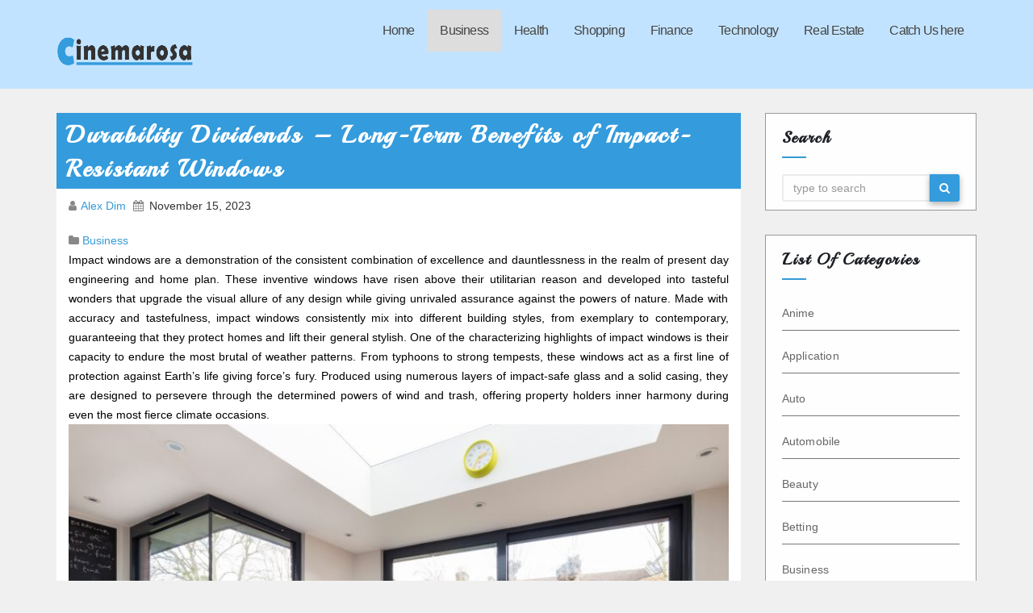

--- FILE ---
content_type: text/html; charset=UTF-8
request_url: http://www.cinemarosa.org/2023/business/durability-dividends-long-term-benefits-of-impact-resistant-windows/
body_size: 41351
content:
<!DOCTYPE html>
<html lang="en-US">
<head>
<meta charset="UTF-8">
<meta name="viewport" content="width=device-width, initial-scale=1">
<title>Durability Dividends &#8211; Long-Term Benefits of Impact-Resistant Windows &#8211; Cinema Rosa</title>
<meta name='robots' content='max-image-preview:large' />
<link rel='dns-prefetch' href='//fonts.googleapis.com' />
<link rel="alternate" type="application/rss+xml" title="Cinema Rosa &raquo; Feed" href="http://www.cinemarosa.org/feed/" />
<link rel="alternate" type="application/rss+xml" title="Cinema Rosa &raquo; Comments Feed" href="http://www.cinemarosa.org/comments/feed/" />
<link rel="alternate" type="application/rss+xml" title="Cinema Rosa &raquo; Durability Dividends &#8211; Long-Term Benefits of Impact-Resistant Windows Comments Feed" href="http://www.cinemarosa.org/2023/business/durability-dividends-long-term-benefits-of-impact-resistant-windows/feed/" />
<link rel="alternate" title="oEmbed (JSON)" type="application/json+oembed" href="http://www.cinemarosa.org/wp-json/oembed/1.0/embed?url=http%3A%2F%2Fwww.cinemarosa.org%2F2023%2Fbusiness%2Fdurability-dividends-long-term-benefits-of-impact-resistant-windows%2F" />
<link rel="alternate" title="oEmbed (XML)" type="text/xml+oembed" href="http://www.cinemarosa.org/wp-json/oembed/1.0/embed?url=http%3A%2F%2Fwww.cinemarosa.org%2F2023%2Fbusiness%2Fdurability-dividends-long-term-benefits-of-impact-resistant-windows%2F&#038;format=xml" />
<style id='wp-img-auto-sizes-contain-inline-css' type='text/css'>
img:is([sizes=auto i],[sizes^="auto," i]){contain-intrinsic-size:3000px 1500px}
/*# sourceURL=wp-img-auto-sizes-contain-inline-css */
</style>
<style id='wp-emoji-styles-inline-css' type='text/css'>

	img.wp-smiley, img.emoji {
		display: inline !important;
		border: none !important;
		box-shadow: none !important;
		height: 1em !important;
		width: 1em !important;
		margin: 0 0.07em !important;
		vertical-align: -0.1em !important;
		background: none !important;
		padding: 0 !important;
	}
/*# sourceURL=wp-emoji-styles-inline-css */
</style>
<style id='wp-block-library-inline-css' type='text/css'>
:root{--wp-block-synced-color:#7a00df;--wp-block-synced-color--rgb:122,0,223;--wp-bound-block-color:var(--wp-block-synced-color);--wp-editor-canvas-background:#ddd;--wp-admin-theme-color:#007cba;--wp-admin-theme-color--rgb:0,124,186;--wp-admin-theme-color-darker-10:#006ba1;--wp-admin-theme-color-darker-10--rgb:0,107,160.5;--wp-admin-theme-color-darker-20:#005a87;--wp-admin-theme-color-darker-20--rgb:0,90,135;--wp-admin-border-width-focus:2px}@media (min-resolution:192dpi){:root{--wp-admin-border-width-focus:1.5px}}.wp-element-button{cursor:pointer}:root .has-very-light-gray-background-color{background-color:#eee}:root .has-very-dark-gray-background-color{background-color:#313131}:root .has-very-light-gray-color{color:#eee}:root .has-very-dark-gray-color{color:#313131}:root .has-vivid-green-cyan-to-vivid-cyan-blue-gradient-background{background:linear-gradient(135deg,#00d084,#0693e3)}:root .has-purple-crush-gradient-background{background:linear-gradient(135deg,#34e2e4,#4721fb 50%,#ab1dfe)}:root .has-hazy-dawn-gradient-background{background:linear-gradient(135deg,#faaca8,#dad0ec)}:root .has-subdued-olive-gradient-background{background:linear-gradient(135deg,#fafae1,#67a671)}:root .has-atomic-cream-gradient-background{background:linear-gradient(135deg,#fdd79a,#004a59)}:root .has-nightshade-gradient-background{background:linear-gradient(135deg,#330968,#31cdcf)}:root .has-midnight-gradient-background{background:linear-gradient(135deg,#020381,#2874fc)}:root{--wp--preset--font-size--normal:16px;--wp--preset--font-size--huge:42px}.has-regular-font-size{font-size:1em}.has-larger-font-size{font-size:2.625em}.has-normal-font-size{font-size:var(--wp--preset--font-size--normal)}.has-huge-font-size{font-size:var(--wp--preset--font-size--huge)}.has-text-align-center{text-align:center}.has-text-align-left{text-align:left}.has-text-align-right{text-align:right}.has-fit-text{white-space:nowrap!important}#end-resizable-editor-section{display:none}.aligncenter{clear:both}.items-justified-left{justify-content:flex-start}.items-justified-center{justify-content:center}.items-justified-right{justify-content:flex-end}.items-justified-space-between{justify-content:space-between}.screen-reader-text{border:0;clip-path:inset(50%);height:1px;margin:-1px;overflow:hidden;padding:0;position:absolute;width:1px;word-wrap:normal!important}.screen-reader-text:focus{background-color:#ddd;clip-path:none;color:#444;display:block;font-size:1em;height:auto;left:5px;line-height:normal;padding:15px 23px 14px;text-decoration:none;top:5px;width:auto;z-index:100000}html :where(.has-border-color){border-style:solid}html :where([style*=border-top-color]){border-top-style:solid}html :where([style*=border-right-color]){border-right-style:solid}html :where([style*=border-bottom-color]){border-bottom-style:solid}html :where([style*=border-left-color]){border-left-style:solid}html :where([style*=border-width]){border-style:solid}html :where([style*=border-top-width]){border-top-style:solid}html :where([style*=border-right-width]){border-right-style:solid}html :where([style*=border-bottom-width]){border-bottom-style:solid}html :where([style*=border-left-width]){border-left-style:solid}html :where(img[class*=wp-image-]){height:auto;max-width:100%}:where(figure){margin:0 0 1em}html :where(.is-position-sticky){--wp-admin--admin-bar--position-offset:var(--wp-admin--admin-bar--height,0px)}@media screen and (max-width:600px){html :where(.is-position-sticky){--wp-admin--admin-bar--position-offset:0px}}

/*# sourceURL=wp-block-library-inline-css */
</style><style id='global-styles-inline-css' type='text/css'>
:root{--wp--preset--aspect-ratio--square: 1;--wp--preset--aspect-ratio--4-3: 4/3;--wp--preset--aspect-ratio--3-4: 3/4;--wp--preset--aspect-ratio--3-2: 3/2;--wp--preset--aspect-ratio--2-3: 2/3;--wp--preset--aspect-ratio--16-9: 16/9;--wp--preset--aspect-ratio--9-16: 9/16;--wp--preset--color--black: #000000;--wp--preset--color--cyan-bluish-gray: #abb8c3;--wp--preset--color--white: #ffffff;--wp--preset--color--pale-pink: #f78da7;--wp--preset--color--vivid-red: #cf2e2e;--wp--preset--color--luminous-vivid-orange: #ff6900;--wp--preset--color--luminous-vivid-amber: #fcb900;--wp--preset--color--light-green-cyan: #7bdcb5;--wp--preset--color--vivid-green-cyan: #00d084;--wp--preset--color--pale-cyan-blue: #8ed1fc;--wp--preset--color--vivid-cyan-blue: #0693e3;--wp--preset--color--vivid-purple: #9b51e0;--wp--preset--gradient--vivid-cyan-blue-to-vivid-purple: linear-gradient(135deg,rgb(6,147,227) 0%,rgb(155,81,224) 100%);--wp--preset--gradient--light-green-cyan-to-vivid-green-cyan: linear-gradient(135deg,rgb(122,220,180) 0%,rgb(0,208,130) 100%);--wp--preset--gradient--luminous-vivid-amber-to-luminous-vivid-orange: linear-gradient(135deg,rgb(252,185,0) 0%,rgb(255,105,0) 100%);--wp--preset--gradient--luminous-vivid-orange-to-vivid-red: linear-gradient(135deg,rgb(255,105,0) 0%,rgb(207,46,46) 100%);--wp--preset--gradient--very-light-gray-to-cyan-bluish-gray: linear-gradient(135deg,rgb(238,238,238) 0%,rgb(169,184,195) 100%);--wp--preset--gradient--cool-to-warm-spectrum: linear-gradient(135deg,rgb(74,234,220) 0%,rgb(151,120,209) 20%,rgb(207,42,186) 40%,rgb(238,44,130) 60%,rgb(251,105,98) 80%,rgb(254,248,76) 100%);--wp--preset--gradient--blush-light-purple: linear-gradient(135deg,rgb(255,206,236) 0%,rgb(152,150,240) 100%);--wp--preset--gradient--blush-bordeaux: linear-gradient(135deg,rgb(254,205,165) 0%,rgb(254,45,45) 50%,rgb(107,0,62) 100%);--wp--preset--gradient--luminous-dusk: linear-gradient(135deg,rgb(255,203,112) 0%,rgb(199,81,192) 50%,rgb(65,88,208) 100%);--wp--preset--gradient--pale-ocean: linear-gradient(135deg,rgb(255,245,203) 0%,rgb(182,227,212) 50%,rgb(51,167,181) 100%);--wp--preset--gradient--electric-grass: linear-gradient(135deg,rgb(202,248,128) 0%,rgb(113,206,126) 100%);--wp--preset--gradient--midnight: linear-gradient(135deg,rgb(2,3,129) 0%,rgb(40,116,252) 100%);--wp--preset--font-size--small: 13px;--wp--preset--font-size--medium: 20px;--wp--preset--font-size--large: 36px;--wp--preset--font-size--x-large: 42px;--wp--preset--spacing--20: 0.44rem;--wp--preset--spacing--30: 0.67rem;--wp--preset--spacing--40: 1rem;--wp--preset--spacing--50: 1.5rem;--wp--preset--spacing--60: 2.25rem;--wp--preset--spacing--70: 3.38rem;--wp--preset--spacing--80: 5.06rem;--wp--preset--shadow--natural: 6px 6px 9px rgba(0, 0, 0, 0.2);--wp--preset--shadow--deep: 12px 12px 50px rgba(0, 0, 0, 0.4);--wp--preset--shadow--sharp: 6px 6px 0px rgba(0, 0, 0, 0.2);--wp--preset--shadow--outlined: 6px 6px 0px -3px rgb(255, 255, 255), 6px 6px rgb(0, 0, 0);--wp--preset--shadow--crisp: 6px 6px 0px rgb(0, 0, 0);}:where(.is-layout-flex){gap: 0.5em;}:where(.is-layout-grid){gap: 0.5em;}body .is-layout-flex{display: flex;}.is-layout-flex{flex-wrap: wrap;align-items: center;}.is-layout-flex > :is(*, div){margin: 0;}body .is-layout-grid{display: grid;}.is-layout-grid > :is(*, div){margin: 0;}:where(.wp-block-columns.is-layout-flex){gap: 2em;}:where(.wp-block-columns.is-layout-grid){gap: 2em;}:where(.wp-block-post-template.is-layout-flex){gap: 1.25em;}:where(.wp-block-post-template.is-layout-grid){gap: 1.25em;}.has-black-color{color: var(--wp--preset--color--black) !important;}.has-cyan-bluish-gray-color{color: var(--wp--preset--color--cyan-bluish-gray) !important;}.has-white-color{color: var(--wp--preset--color--white) !important;}.has-pale-pink-color{color: var(--wp--preset--color--pale-pink) !important;}.has-vivid-red-color{color: var(--wp--preset--color--vivid-red) !important;}.has-luminous-vivid-orange-color{color: var(--wp--preset--color--luminous-vivid-orange) !important;}.has-luminous-vivid-amber-color{color: var(--wp--preset--color--luminous-vivid-amber) !important;}.has-light-green-cyan-color{color: var(--wp--preset--color--light-green-cyan) !important;}.has-vivid-green-cyan-color{color: var(--wp--preset--color--vivid-green-cyan) !important;}.has-pale-cyan-blue-color{color: var(--wp--preset--color--pale-cyan-blue) !important;}.has-vivid-cyan-blue-color{color: var(--wp--preset--color--vivid-cyan-blue) !important;}.has-vivid-purple-color{color: var(--wp--preset--color--vivid-purple) !important;}.has-black-background-color{background-color: var(--wp--preset--color--black) !important;}.has-cyan-bluish-gray-background-color{background-color: var(--wp--preset--color--cyan-bluish-gray) !important;}.has-white-background-color{background-color: var(--wp--preset--color--white) !important;}.has-pale-pink-background-color{background-color: var(--wp--preset--color--pale-pink) !important;}.has-vivid-red-background-color{background-color: var(--wp--preset--color--vivid-red) !important;}.has-luminous-vivid-orange-background-color{background-color: var(--wp--preset--color--luminous-vivid-orange) !important;}.has-luminous-vivid-amber-background-color{background-color: var(--wp--preset--color--luminous-vivid-amber) !important;}.has-light-green-cyan-background-color{background-color: var(--wp--preset--color--light-green-cyan) !important;}.has-vivid-green-cyan-background-color{background-color: var(--wp--preset--color--vivid-green-cyan) !important;}.has-pale-cyan-blue-background-color{background-color: var(--wp--preset--color--pale-cyan-blue) !important;}.has-vivid-cyan-blue-background-color{background-color: var(--wp--preset--color--vivid-cyan-blue) !important;}.has-vivid-purple-background-color{background-color: var(--wp--preset--color--vivid-purple) !important;}.has-black-border-color{border-color: var(--wp--preset--color--black) !important;}.has-cyan-bluish-gray-border-color{border-color: var(--wp--preset--color--cyan-bluish-gray) !important;}.has-white-border-color{border-color: var(--wp--preset--color--white) !important;}.has-pale-pink-border-color{border-color: var(--wp--preset--color--pale-pink) !important;}.has-vivid-red-border-color{border-color: var(--wp--preset--color--vivid-red) !important;}.has-luminous-vivid-orange-border-color{border-color: var(--wp--preset--color--luminous-vivid-orange) !important;}.has-luminous-vivid-amber-border-color{border-color: var(--wp--preset--color--luminous-vivid-amber) !important;}.has-light-green-cyan-border-color{border-color: var(--wp--preset--color--light-green-cyan) !important;}.has-vivid-green-cyan-border-color{border-color: var(--wp--preset--color--vivid-green-cyan) !important;}.has-pale-cyan-blue-border-color{border-color: var(--wp--preset--color--pale-cyan-blue) !important;}.has-vivid-cyan-blue-border-color{border-color: var(--wp--preset--color--vivid-cyan-blue) !important;}.has-vivid-purple-border-color{border-color: var(--wp--preset--color--vivid-purple) !important;}.has-vivid-cyan-blue-to-vivid-purple-gradient-background{background: var(--wp--preset--gradient--vivid-cyan-blue-to-vivid-purple) !important;}.has-light-green-cyan-to-vivid-green-cyan-gradient-background{background: var(--wp--preset--gradient--light-green-cyan-to-vivid-green-cyan) !important;}.has-luminous-vivid-amber-to-luminous-vivid-orange-gradient-background{background: var(--wp--preset--gradient--luminous-vivid-amber-to-luminous-vivid-orange) !important;}.has-luminous-vivid-orange-to-vivid-red-gradient-background{background: var(--wp--preset--gradient--luminous-vivid-orange-to-vivid-red) !important;}.has-very-light-gray-to-cyan-bluish-gray-gradient-background{background: var(--wp--preset--gradient--very-light-gray-to-cyan-bluish-gray) !important;}.has-cool-to-warm-spectrum-gradient-background{background: var(--wp--preset--gradient--cool-to-warm-spectrum) !important;}.has-blush-light-purple-gradient-background{background: var(--wp--preset--gradient--blush-light-purple) !important;}.has-blush-bordeaux-gradient-background{background: var(--wp--preset--gradient--blush-bordeaux) !important;}.has-luminous-dusk-gradient-background{background: var(--wp--preset--gradient--luminous-dusk) !important;}.has-pale-ocean-gradient-background{background: var(--wp--preset--gradient--pale-ocean) !important;}.has-electric-grass-gradient-background{background: var(--wp--preset--gradient--electric-grass) !important;}.has-midnight-gradient-background{background: var(--wp--preset--gradient--midnight) !important;}.has-small-font-size{font-size: var(--wp--preset--font-size--small) !important;}.has-medium-font-size{font-size: var(--wp--preset--font-size--medium) !important;}.has-large-font-size{font-size: var(--wp--preset--font-size--large) !important;}.has-x-large-font-size{font-size: var(--wp--preset--font-size--x-large) !important;}
/*# sourceURL=global-styles-inline-css */
</style>

<style id='classic-theme-styles-inline-css' type='text/css'>
/*! This file is auto-generated */
.wp-block-button__link{color:#fff;background-color:#32373c;border-radius:9999px;box-shadow:none;text-decoration:none;padding:calc(.667em + 2px) calc(1.333em + 2px);font-size:1.125em}.wp-block-file__button{background:#32373c;color:#fff;text-decoration:none}
/*# sourceURL=/wp-includes/css/classic-themes.min.css */
</style>
<link rel='stylesheet' id='contact-form-7-css' href='http://www.cinemarosa.org/wp-content/plugins/contact-form-7/includes/css/styles.css?ver=6.1.4' type='text/css' media='all' />
<link rel='stylesheet' id='pkhosting-fonts-css' href='//fonts.googleapis.com/css?family=Playball%3A400%2C700%2C900%7CPoppins%3A300%2C400%2C500%2C600%2C700%7CLato%3A100%2C100i%2C300%2C300i%2C400%2C400i%2C700%2C700i%2C900%2C900i%7CMontserrat%3A400%2C700&#038;subset=latin%2Clatin-ext' type='text/css' media='all' />
<link rel='stylesheet' id='bootstrap_style_min-css' href='http://www.cinemarosa.org/wp-content/themes/pkhosting/css/bootstrap.min.css?ver=6.9' type='text/css' media='all' />
<link rel='stylesheet' id='pkhosting-style-css' href='http://www.cinemarosa.org/wp-content/themes/pkhosting/style.css?ver=6.9' type='text/css' media='all' />
<link rel='stylesheet' id='font-awesome-min-css' href='http://www.cinemarosa.org/wp-content/themes/pkhosting/css/font-awesome.min.css?ver=6.9' type='text/css' media='all' />
<link rel='stylesheet' id='animate_min-css' href='http://www.cinemarosa.org/wp-content/themes/pkhosting/css/animate.min.css?ver=6.9' type='text/css' media='all' />
<script type="text/javascript" src="http://www.cinemarosa.org/wp-includes/js/jquery/jquery.min.js?ver=3.7.1" id="jquery-core-js"></script>
<script type="text/javascript" src="http://www.cinemarosa.org/wp-includes/js/jquery/jquery-migrate.min.js?ver=3.4.1" id="jquery-migrate-js"></script>
<script type="text/javascript" src="http://www.cinemarosa.org/wp-content/themes/pkhosting/js/bootstrap.js?ver=6.9" id="bootstrap-js-js"></script>
<script type="text/javascript" src="http://www.cinemarosa.org/wp-content/themes/pkhosting/js/jquery.smartmenus.min.js?ver=6.9" id="smartmenus-js"></script>
<link rel="https://api.w.org/" href="http://www.cinemarosa.org/wp-json/" /><link rel="alternate" title="JSON" type="application/json" href="http://www.cinemarosa.org/wp-json/wp/v2/posts/2686" /><link rel="EditURI" type="application/rsd+xml" title="RSD" href="http://www.cinemarosa.org/xmlrpc.php?rsd" />
<meta name="generator" content="WordPress 6.9" />
<link rel="canonical" href="http://www.cinemarosa.org/2023/business/durability-dividends-long-term-benefits-of-impact-resistant-windows/" />
<link rel='shortlink' href='http://www.cinemarosa.org/?p=2686' />

    <style type="text/css">
                    .navbar-brand .site-title, .navbar-brand .site-description, .navbar-brand span.site-description{
                color: #;
            }
            </style>

<link rel="pingback" href="http://www.cinemarosa.org/xmlrpc.php">
<link rel="icon" href="http://www.cinemarosa.org/wp-content/uploads/2025/09/Cinema-Rosa-09-09-2025_01_03_PM.png" sizes="32x32" />
<link rel="icon" href="http://www.cinemarosa.org/wp-content/uploads/2025/09/Cinema-Rosa-09-09-2025_01_03_PM.png" sizes="192x192" />
<link rel="apple-touch-icon" href="http://www.cinemarosa.org/wp-content/uploads/2025/09/Cinema-Rosa-09-09-2025_01_03_PM.png" />
<meta name="msapplication-TileImage" content="http://www.cinemarosa.org/wp-content/uploads/2025/09/Cinema-Rosa-09-09-2025_01_03_PM.png" />
		<style type="text/css" id="wp-custom-css">
			*:focus {
    outline: none !important;
}		</style>
		</head>

<body class="wp-singular post-template-default single single-post postid-2686 single-format-standard wp-custom-logo wp-theme-pkhosting">
<div class="wrapper">
  <header>
    <div class="clearfix"></div>
    <div class="pk-main-nav">
        <div class="container">
          <div class="row">
              <div class="col-xs-12 col-sm-3">
                <div class="navbar-header">
                <!-- Logo -->
                <a href="http://www.cinemarosa.org/" class="navbar-brand" rel="home"><img width="374" height="134" src="http://www.cinemarosa.org/wp-content/uploads/2019/01/logo.png" class="custom-logo" alt="Cinema Rosa" decoding="async" fetchpriority="high" srcset="http://www.cinemarosa.org/wp-content/uploads/2019/01/logo.png 374w, http://www.cinemarosa.org/wp-content/uploads/2019/01/logo-300x107.png 300w" sizes="(max-width: 374px) 100vw, 374px" /></a>
                   
                <!-- Logo -->
                </div>
              </div>
              <div class="col-xs-12 col-sm-9 main-menu" >
                <nav class="navbar navbar-default navbar-static-top navbar-wp">
                  <!-- navbar-toggle -->
                  <button type="button" class="navbar-toggle collapsed" data-toggle="collapse" data-target="#navbar-wp"> <span class="sr-only"></span> <span class="icon-bar"></span> <span class="icon-bar"></span> <span class="icon-bar"></span> </button>
                  <!-- /navbar-toggle --> 
                  <!-- Navigation -->
                  
                  <div class="collapse navbar-collapse" id="navbar-wp">
                    <ul id="menu-bootom" class="nav navbar-nav"><li id="menu-item-18" class="menu-item menu-item-type-custom menu-item-object-custom menu-item-home menu-item-18"><a title="Home" href="http://www.cinemarosa.org/">Home</a></li>
<li id="menu-item-13" class="menu-item menu-item-type-taxonomy menu-item-object-category current-post-ancestor current-menu-parent current-post-parent menu-item-13"><a title="Business" href="http://www.cinemarosa.org/category/business/">Business</a></li>
<li id="menu-item-3397" class="menu-item menu-item-type-taxonomy menu-item-object-category menu-item-3397"><a title="Health" href="http://www.cinemarosa.org/category/health/">Health</a></li>
<li id="menu-item-3398" class="menu-item menu-item-type-taxonomy menu-item-object-category menu-item-3398"><a title="Shopping" href="http://www.cinemarosa.org/category/shopping/">Shopping</a></li>
<li id="menu-item-3399" class="menu-item menu-item-type-taxonomy menu-item-object-category menu-item-3399"><a title="Finance" href="http://www.cinemarosa.org/category/finance/">Finance</a></li>
<li id="menu-item-3400" class="menu-item menu-item-type-taxonomy menu-item-object-category menu-item-3400"><a title="Technology" href="http://www.cinemarosa.org/category/technology/">Technology</a></li>
<li id="menu-item-3401" class="menu-item menu-item-type-taxonomy menu-item-object-category menu-item-3401"><a title="Real Estate" href="http://www.cinemarosa.org/category/real-estate/">Real Estate</a></li>
<li id="menu-item-19" class="menu-item menu-item-type-post_type menu-item-object-page menu-item-19"><a title="Catch Us here" href="http://www.cinemarosa.org/catch-us-here/">Catch Us here</a></li>
</ul>
                  </div>
                  <!-- /Navigation -->
                </nav>
              </div>
          </div>
        </div>
    </div>
  </header>
  <!-- #masthead --> 

<div class="clearfix"></div>
<!-- =========================
     Page Content Section      
============================== -->
 <main id="content">
  <div class="container">
    <div class="row"> 
      <!--/ Main blog column end -->
      <div class="col-lg-9 col-md-9">
        <div class="single-content-container">
          <div class="row">
  		                  <div class="col-lg-12">
              <div class="pk-blog-post-box"> 
                <h1 class="post-title-head"><a>Durability Dividends &#8211; Long-Term Benefits of Impact-Resistant Windows</a></h1>
                <article class="small">
                  <div class="pk-blog-category post-meta-data">
                    <i class="fa fa-user meta-fa-icon-user"></i>
                    <a class="meta-user-des" href="http://www.cinemarosa.org/author/admin/">
                      Alex Dim                    </a>
                    <i class="fa fa-calendar meta-fa-icons"></i>
                    <span class="meta-data-date">November 15, 2023</span>
                  </div>
                  <a class="pk-blog-thumb">
                       
                  </a>
                  <div class="category-tag-div">
                                          <i class="fa fa-folder meta-fa-icons"></i>
                                                  <a href="http://www.cinemarosa.org/category/business/" rel="category tag">Business</a>                                        </div>
                  <p style="text-align: justify;">Impact windows are a demonstration of the consistent combination of excellence and dauntlessness in the realm of present day engineering and home plan. These inventive windows have risen above their utilitarian reason and developed into tasteful wonders that upgrade the visual allure of any design while giving unrivaled assurance against the powers of nature. Made with accuracy and tastefulness, impact windows consistently mix into different building styles, from exemplary to contemporary, guaranteeing that they protect homes and lift their general stylish. One of the characterizing highlights of impact windows is their capacity to endure the most brutal of weather patterns. From typhoons to strong tempests, these windows act as a first line of protection against Earth&#8217;s life giving force&#8217;s fury. Produced using numerous layers of impact-safe glass and a solid casing, they are designed to persevere through the determined powers of wind and trash, offering property holders inner harmony during even the most fierce climate occasions.</p>
<p><img decoding="async" class="aligncenter size-large wp-image-2688" src="http://www.cinemarosa.org/wp-content/uploads/2023/11/full_height_frameless_window-1024x683.jpg" alt="Stylish Impact Doors" width="640" height="427" srcset="http://www.cinemarosa.org/wp-content/uploads/2023/11/full_height_frameless_window-1024x683.jpg 1024w, http://www.cinemarosa.org/wp-content/uploads/2023/11/full_height_frameless_window-300x200.jpg 300w, http://www.cinemarosa.org/wp-content/uploads/2023/11/full_height_frameless_window-768x512.jpg 768w, http://www.cinemarosa.org/wp-content/uploads/2023/11/full_height_frameless_window-1536x1024.jpg 1536w, http://www.cinemarosa.org/wp-content/uploads/2023/11/full_height_frameless_window.jpg 1920w" sizes="(max-width: 640px) 100vw, 640px" /></p>
<p style="text-align: justify;">Past their uncommon strength, these windows have likewise been carefully intended to be energy-proficient, lessening service charges and adding to a more maintainable future. Past their primary respectability and useful advantages, impact windows are a material for engineering innovativeness. Property holders and planners the same have embraced these windows as an open door to consistently coordinate magnificence into <a href="https://fwaginc.com/miami/impact-windows/"><strong>miami fl impact windows</strong></a>. With a great many styles, completions, and customization choices accessible, impact windows can be custom-made to suit any plan vision. Whether you want a smooth and current appearance with moderate casings or favor the immortal appeal of customary window styles, impact windows can be custom-made to meet your stylish inclinations. The excellence of impact windows is not bound to their outside appearance alone. They likewise offer the endowment of regular light, permitting the sun&#8217;s beams to flood your living spaces, making a feeling of warmth and receptiveness.</p>
<p style="text-align: justify;">This implantation of regular light upgrades the magnificence of your inside stylistic layout, making your home a safe house of peacefulness and solace. Additionally, impact windows give phenomenal clamor protection, guaranteeing that the serenity of your indoor space stays undisturbed by outer uproar. In the domain of design, where usefulness and style frequently cross, impact windows are the exemplification of this agreeable conjunction. They encapsulate the marriage of structure and capability, offering mortgage holders a twofold advantage: the tastefulness of a very much planned window and the confirmation of unrivaled security. As we keep on seeing the rising recurrence and force of outrageous climate occasions, the significance of impact windows turns into even more clear. They are not simply windows; they are watchmen of your home, safeguarding its excellence and guaranteeing its fortitude despite difficulty.</p>
 
                  <div class="category-tag-div">
                                      </div>
                                  </article>
              </div>
            </div>
  		                  <div class="col-lg-12">
              <div class="media pk-info-author-block"> <a href="http://www.cinemarosa.org/author/admin/" class="pk-author-pic"> <img alt='' src='https://secure.gravatar.com/avatar/f18e67acaef72679cf6bd20d2627646c76ef9115206c9a9be6407784332a2503?s=150&#038;d=mm&#038;r=g' srcset='https://secure.gravatar.com/avatar/f18e67acaef72679cf6bd20d2627646c76ef9115206c9a9be6407784332a2503?s=300&#038;d=mm&#038;r=g 2x' class='avatar avatar-150 photo' height='150' width='150' loading='lazy' decoding='async'/> </a>
                <div class="media-body">
                  <h4 class="media-heading"><a href="http://www.cinemarosa.org/author/admin/">Alex Dim</a></h4>
                  <p></p>
                  <div class="row">
                    <div class="col-lg-6">
                      <ul class="list-inline info-author-social">
            					                      </ul>
                    </div>
                  </div>
                </div>
              </div>
            </div>
  		                 <div class="col-lg-12">
<hr>
<div id="comments" class="comments-area">
	
</div><!-- #comments -->
</div>          </div>
      </div>
      </div>
      <div class="col-lg-3 col-md-3">
      
<aside id="secondary" class="widget-area" role="complementary">
	<div id="sidebar-right" class="pk-sidebar">
		<div id="search-2" class="pk-widget widget_search bounceInRight animated"><h6>Search</h6><form method="get" id="searchform" action="http://www.cinemarosa.org/">
  <div class="input-group">
    <input type="text" class="form-control"  name="s" id="s" placeholder="type to search" />
    <span class="input-group-btn btn-default ">
    <button type="submit" class="btn"> <i class="fa fa-search"></i> </button>
    </span> </div>
</form></div><div id="categories-2" class="pk-widget widget_categories bounceInRight animated"><h6>List Of Categories</h6>
			<ul>
					<li class="cat-item cat-item-39"><a href="http://www.cinemarosa.org/category/anime/">Anime</a>
</li>
	<li class="cat-item cat-item-30"><a href="http://www.cinemarosa.org/category/application/">Application</a>
</li>
	<li class="cat-item cat-item-7"><a href="http://www.cinemarosa.org/category/auto/">Auto</a>
</li>
	<li class="cat-item cat-item-19"><a href="http://www.cinemarosa.org/category/automobile/">Automobile</a>
</li>
	<li class="cat-item cat-item-17"><a href="http://www.cinemarosa.org/category/beauty/">Beauty</a>
</li>
	<li class="cat-item cat-item-22"><a href="http://www.cinemarosa.org/category/betting/">Betting</a>
</li>
	<li class="cat-item cat-item-2"><a href="http://www.cinemarosa.org/category/business/">Business</a>
</li>
	<li class="cat-item cat-item-40"><a href="http://www.cinemarosa.org/category/dental/">Dental</a>
</li>
	<li class="cat-item cat-item-36"><a href="http://www.cinemarosa.org/category/digital-marketing/">Digital Marketing</a>
</li>
	<li class="cat-item cat-item-23"><a href="http://www.cinemarosa.org/category/education/">Education</a>
</li>
	<li class="cat-item cat-item-24"><a href="http://www.cinemarosa.org/category/entertainment/">Entertainment</a>
</li>
	<li class="cat-item cat-item-21"><a href="http://www.cinemarosa.org/category/fashion/">Fashion</a>
</li>
	<li class="cat-item cat-item-10"><a href="http://www.cinemarosa.org/category/finance/">Finance</a>
</li>
	<li class="cat-item cat-item-38"><a href="http://www.cinemarosa.org/category/fitness/">Fitness</a>
</li>
	<li class="cat-item cat-item-35"><a href="http://www.cinemarosa.org/category/food/">Food</a>
</li>
	<li class="cat-item cat-item-11"><a href="http://www.cinemarosa.org/category/games/">Games</a>
</li>
	<li class="cat-item cat-item-8"><a href="http://www.cinemarosa.org/category/general/">General</a>
</li>
	<li class="cat-item cat-item-16"><a href="http://www.cinemarosa.org/category/health/">Health</a>
</li>
	<li class="cat-item cat-item-18"><a href="http://www.cinemarosa.org/category/home/">Home</a>
</li>
	<li class="cat-item cat-item-32"><a href="http://www.cinemarosa.org/category/home-improvement/">Home Improvement</a>
</li>
	<li class="cat-item cat-item-20"><a href="http://www.cinemarosa.org/category/insurance/">Insurance</a>
</li>
	<li class="cat-item cat-item-28"><a href="http://www.cinemarosa.org/category/law/">Law</a>
</li>
	<li class="cat-item cat-item-33"><a href="http://www.cinemarosa.org/category/marketing/">Marketing</a>
</li>
	<li class="cat-item cat-item-12"><a href="http://www.cinemarosa.org/category/news/">News</a>
</li>
	<li class="cat-item cat-item-34"><a href="http://www.cinemarosa.org/category/pets/">Pets</a>
</li>
	<li class="cat-item cat-item-41"><a href="http://www.cinemarosa.org/category/photography/">Photography</a>
</li>
	<li class="cat-item cat-item-6"><a href="http://www.cinemarosa.org/category/real-estate/">Real Estate</a>
</li>
	<li class="cat-item cat-item-15"><a href="http://www.cinemarosa.org/category/seo/">SEO</a>
</li>
	<li class="cat-item cat-item-9"><a href="http://www.cinemarosa.org/category/shopping/">Shopping</a>
</li>
	<li class="cat-item cat-item-4"><a href="http://www.cinemarosa.org/category/social-media/">Social Media</a>
</li>
	<li class="cat-item cat-item-5"><a href="http://www.cinemarosa.org/category/software/">Software</a>
</li>
	<li class="cat-item cat-item-26"><a href="http://www.cinemarosa.org/category/sports/">Sports</a>
</li>
	<li class="cat-item cat-item-14"><a href="http://www.cinemarosa.org/category/technology/">Technology</a>
</li>
	<li class="cat-item cat-item-25"><a href="http://www.cinemarosa.org/category/travel/">Travel</a>
</li>
	<li class="cat-item cat-item-1"><a href="http://www.cinemarosa.org/category/uncategorized/">Uncategorized</a>
</li>
	<li class="cat-item cat-item-27"><a href="http://www.cinemarosa.org/category/web-design/">Web Design</a>
</li>
	<li class="cat-item cat-item-13"><a href="http://www.cinemarosa.org/category/web-development/">Web Development</a>
</li>
	<li class="cat-item cat-item-31"><a href="http://www.cinemarosa.org/category/web-hosting/">web hosting</a>
</li>
	<li class="cat-item cat-item-29"><a href="http://www.cinemarosa.org/category/wedding/">Wedding</a>
</li>
			</ul>

			</div>
		<div id="recent-posts-2" class="pk-widget widget_recent_entries bounceInRight animated">
		<h6>More News</h6>
		<ul>
											<li>
					<a href="http://www.cinemarosa.org/2026/business/warehouse-storage-solutions-tailored-for-diverse-product-requirements/">Warehouse storage solutions tailored for diverse product requirements</a>
									</li>
											<li>
					<a href="http://www.cinemarosa.org/2026/seo/all-in-one-digital-growth-powered-by-web-design-seo-marketing/">All-In-One Digital Growth Powered by Web Design, SEO &#038; Marketing</a>
									</li>
											<li>
					<a href="http://www.cinemarosa.org/2026/business/quality-landscaping-services-designed-for-residential-and-commercial-needs/">Quality Landscaping Services Designed for Residential and Commercial Needs</a>
									</li>
											<li>
					<a href="http://www.cinemarosa.org/2026/real-estate/dedicated-to-real-estate-success-one-deal-at-a-time/">Dedicated to Real Estate Success, One Deal at a Time</a>
									</li>
											<li>
					<a href="http://www.cinemarosa.org/2026/entertainment/stay-hooked-to-your-favorite-korean-dramas-with-quick-download-access/">Stay Hooked to Your Favorite Korean Dramas with Quick Download Access</a>
									</li>
					</ul>

		</div><div id="text-2" class="pk-widget widget_text bounceInRight animated">			<div class="textwidget"><p><img loading="lazy" decoding="async" class="alignnone size-full wp-image-14" src="http://www.cinemarosa.org/wp-content/uploads/2018/12/shop-1.jpg" alt="" width="564" height="681" srcset="http://www.cinemarosa.org/wp-content/uploads/2018/12/shop-1.jpg 564w, http://www.cinemarosa.org/wp-content/uploads/2018/12/shop-1-248x300.jpg 248w" sizes="auto, (max-width: 564px) 100vw, 564px" /></p>
</div>
		</div><div id="meta-2" class="pk-widget widget_meta bounceInRight animated"><h6>Meta</h6>
		<ul>
						<li><a href="http://www.cinemarosa.org/wp-login.php">Log in</a></li>
			<li><a href="http://www.cinemarosa.org/feed/">Entries feed</a></li>
			<li><a href="http://www.cinemarosa.org/comments/feed/">Comments feed</a></li>

			<li><a href="https://wordpress.org/">WordPress.org</a></li>
		</ul>

		</div>	</div>
</aside><!-- #secondary -->      </div>
    </div>
    <!--/ Row end --> 
  </div>
</main>
<!--==================== pk-FOOTER AREA ====================-->
<footer> 
  <div class="overlay"> 
  <!--Start pk-footer-widget-area-->
    <!--End pk-footer-widget-area-->
  <div class="pk-footer-copyright">
    <div class="container">
      <div class="row">
        <div class="col-md-6">
                        <p>Copyright @ 2025 Cinemarosa
			
			</p>
          </div>
        <div class="col-lg-6 col-sm-6 text-right">
			    <ul class="pk-social">
                                 </ul>
        </div>
      </div>
    </div>
  </div>
  </div>
</footer>
</div>
<!--Scroll To Top--> 
<a href="#" class="ti_scroll bounceInRight  animated"><i class="fa fa-angle-double-up"></i></a> 
<!--/Scroll To Top-->
<script type="speculationrules">
{"prefetch":[{"source":"document","where":{"and":[{"href_matches":"/*"},{"not":{"href_matches":["/wp-*.php","/wp-admin/*","/wp-content/uploads/*","/wp-content/*","/wp-content/plugins/*","/wp-content/themes/pkhosting/*","/*\\?(.+)"]}},{"not":{"selector_matches":"a[rel~=\"nofollow\"]"}},{"not":{"selector_matches":".no-prefetch, .no-prefetch a"}}]},"eagerness":"conservative"}]}
</script>
<script type="text/javascript" src="http://www.cinemarosa.org/wp-includes/js/dist/hooks.min.js?ver=dd5603f07f9220ed27f1" id="wp-hooks-js"></script>
<script type="text/javascript" src="http://www.cinemarosa.org/wp-includes/js/dist/i18n.min.js?ver=c26c3dc7bed366793375" id="wp-i18n-js"></script>
<script type="text/javascript" id="wp-i18n-js-after">
/* <![CDATA[ */
wp.i18n.setLocaleData( { 'text direction\u0004ltr': [ 'ltr' ] } );
//# sourceURL=wp-i18n-js-after
/* ]]> */
</script>
<script type="text/javascript" src="http://www.cinemarosa.org/wp-content/plugins/contact-form-7/includes/swv/js/index.js?ver=6.1.4" id="swv-js"></script>
<script type="text/javascript" id="contact-form-7-js-before">
/* <![CDATA[ */
var wpcf7 = {
    "api": {
        "root": "http:\/\/www.cinemarosa.org\/wp-json\/",
        "namespace": "contact-form-7\/v1"
    }
};
//# sourceURL=contact-form-7-js-before
/* ]]> */
</script>
<script type="text/javascript" src="http://www.cinemarosa.org/wp-content/plugins/contact-form-7/includes/js/index.js?ver=6.1.4" id="contact-form-7-js"></script>
<script id="wp-emoji-settings" type="application/json">
{"baseUrl":"https://s.w.org/images/core/emoji/17.0.2/72x72/","ext":".png","svgUrl":"https://s.w.org/images/core/emoji/17.0.2/svg/","svgExt":".svg","source":{"concatemoji":"http://www.cinemarosa.org/wp-includes/js/wp-emoji-release.min.js?ver=6.9"}}
</script>
<script type="module">
/* <![CDATA[ */
/*! This file is auto-generated */
const a=JSON.parse(document.getElementById("wp-emoji-settings").textContent),o=(window._wpemojiSettings=a,"wpEmojiSettingsSupports"),s=["flag","emoji"];function i(e){try{var t={supportTests:e,timestamp:(new Date).valueOf()};sessionStorage.setItem(o,JSON.stringify(t))}catch(e){}}function c(e,t,n){e.clearRect(0,0,e.canvas.width,e.canvas.height),e.fillText(t,0,0);t=new Uint32Array(e.getImageData(0,0,e.canvas.width,e.canvas.height).data);e.clearRect(0,0,e.canvas.width,e.canvas.height),e.fillText(n,0,0);const a=new Uint32Array(e.getImageData(0,0,e.canvas.width,e.canvas.height).data);return t.every((e,t)=>e===a[t])}function p(e,t){e.clearRect(0,0,e.canvas.width,e.canvas.height),e.fillText(t,0,0);var n=e.getImageData(16,16,1,1);for(let e=0;e<n.data.length;e++)if(0!==n.data[e])return!1;return!0}function u(e,t,n,a){switch(t){case"flag":return n(e,"\ud83c\udff3\ufe0f\u200d\u26a7\ufe0f","\ud83c\udff3\ufe0f\u200b\u26a7\ufe0f")?!1:!n(e,"\ud83c\udde8\ud83c\uddf6","\ud83c\udde8\u200b\ud83c\uddf6")&&!n(e,"\ud83c\udff4\udb40\udc67\udb40\udc62\udb40\udc65\udb40\udc6e\udb40\udc67\udb40\udc7f","\ud83c\udff4\u200b\udb40\udc67\u200b\udb40\udc62\u200b\udb40\udc65\u200b\udb40\udc6e\u200b\udb40\udc67\u200b\udb40\udc7f");case"emoji":return!a(e,"\ud83e\u1fac8")}return!1}function f(e,t,n,a){let r;const o=(r="undefined"!=typeof WorkerGlobalScope&&self instanceof WorkerGlobalScope?new OffscreenCanvas(300,150):document.createElement("canvas")).getContext("2d",{willReadFrequently:!0}),s=(o.textBaseline="top",o.font="600 32px Arial",{});return e.forEach(e=>{s[e]=t(o,e,n,a)}),s}function r(e){var t=document.createElement("script");t.src=e,t.defer=!0,document.head.appendChild(t)}a.supports={everything:!0,everythingExceptFlag:!0},new Promise(t=>{let n=function(){try{var e=JSON.parse(sessionStorage.getItem(o));if("object"==typeof e&&"number"==typeof e.timestamp&&(new Date).valueOf()<e.timestamp+604800&&"object"==typeof e.supportTests)return e.supportTests}catch(e){}return null}();if(!n){if("undefined"!=typeof Worker&&"undefined"!=typeof OffscreenCanvas&&"undefined"!=typeof URL&&URL.createObjectURL&&"undefined"!=typeof Blob)try{var e="postMessage("+f.toString()+"("+[JSON.stringify(s),u.toString(),c.toString(),p.toString()].join(",")+"));",a=new Blob([e],{type:"text/javascript"});const r=new Worker(URL.createObjectURL(a),{name:"wpTestEmojiSupports"});return void(r.onmessage=e=>{i(n=e.data),r.terminate(),t(n)})}catch(e){}i(n=f(s,u,c,p))}t(n)}).then(e=>{for(const n in e)a.supports[n]=e[n],a.supports.everything=a.supports.everything&&a.supports[n],"flag"!==n&&(a.supports.everythingExceptFlag=a.supports.everythingExceptFlag&&a.supports[n]);var t;a.supports.everythingExceptFlag=a.supports.everythingExceptFlag&&!a.supports.flag,a.supports.everything||((t=a.source||{}).concatemoji?r(t.concatemoji):t.wpemoji&&t.twemoji&&(r(t.twemoji),r(t.wpemoji)))});
//# sourceURL=http://www.cinemarosa.org/wp-includes/js/wp-emoji-loader.min.js
/* ]]> */
</script>
</body>
</html>